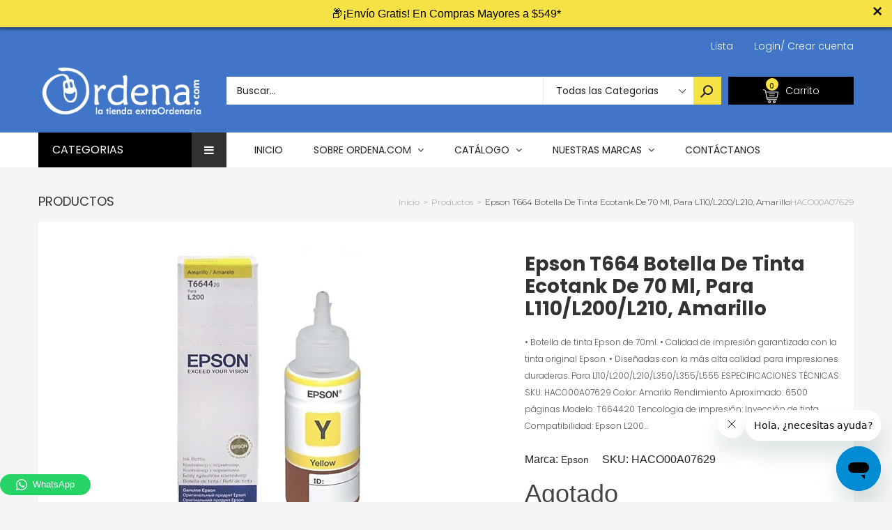

--- FILE ---
content_type: text/html; charset=utf-8
request_url: https://app.leadsrx.com/visitor.php?acctTag=hfrlff28483&tz=0&ref=&u=https%3A%2F%2Fordena.com%2Fproducts%2Fepson-t664-botella-de-tinta-ecotank-de-70-ml-para-l110-l200-l210-amarillo-haco00a07629&t=EPSON%20T664%20Botella%20de%20Tinta%20Ecotank%20de%2070%20ml%2C%20para%20L110%2FL200%2FL210%2C%20Amarillo%20de%20Epson%20-%20Ordena.com&lc=null&anon=0&vin=null
body_size: 217
content:
{"visitorID":3377702452806735,"errCode":"ok","leadSuccesses":[],"hubs":[],"lastTouch":"direct"}